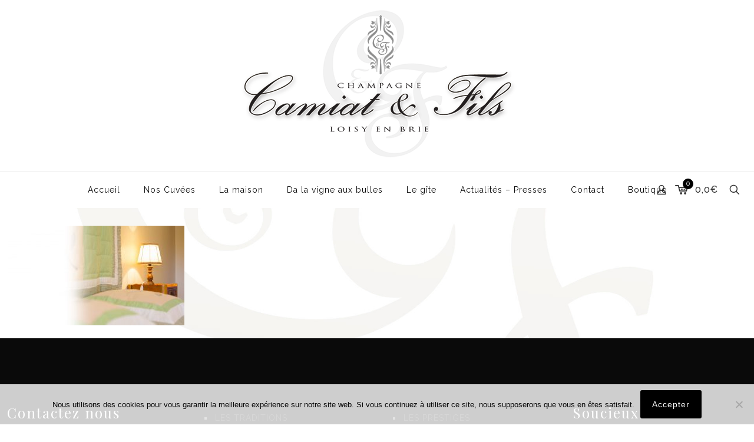

--- FILE ---
content_type: text/javascript
request_url: https://champagne-camiat.fr/wp-content/themes/betheme/js/woocommerce.js?ver=27.4.5
body_size: 9956
content:
(function($) {
$(document).ready(function() {

   if( $('body').hasClass('shop-sidecart-active') ) {
    woocart.refresh(); // prevent caching sidecart
  }

  mfnFakeSale.init();

  // gallery grid
  if(!$('body').hasClass('mfn-ui') && $('.mfn-product-gallery-grid').length){
    // zoom
    if( !$('body').hasClass('product-zoom-disabled') ){
      $(' .mfn-product-gg-img a').zoom();
    }
    // lightbox
    initPhotoSwipeFromDOM('.mfn-product-gallery-grid');
  }

  $( document ).on( 'click', '.mfn-quick-view', function(e) {
    e.preventDefault();
    var id = $(this).attr('data-id');
    $(this).addClass('loading');
    quickview.display(id);
  });

  if( $('body').hasClass('mfn-ajax-add-to-cart') ){
    $( document ).on( 'click', '.single_add_to_cart_button:not(.disabled)', function(e) {

      e.preventDefault();

      var cc = $('#header_cart .header-cart-count').length ? $('#header_cart .header-cart-count').first().text() : 0;

      var $thisbutton = $(this);
      var $form = $thisbutton.closest('form.cart'),
      c_form = $thisbutton.closest('form.cart').get(0);

      var $qty = $form.find('input.qty');
      var qty_max = $qty.attr('max');

      if( typeof qty_max !== typeof undefined && qty_max != '' && parseInt($qty.val()) > parseInt(qty_max) ){
        $qty.css({'background-color': '#77a464', 'transition': '0.8s'});
        $qty.val(qty_max);

        setTimeout(function() {
            $qty.removeAttr('style');
        }, 1000);

        return;
      }

      var ajaxAct = {
        url: wc_add_to_cart_params.ajax_url,
        type: 'POST',
        beforeSend: function (response) {
            $(document.body).trigger('adding_to_cart');
            $thisbutton.removeClass('added').addClass('loading');
        },
        success: function (response) {

            if( typeof response.error !== 'undefined' ){
                location.reload();
                return;
            }

            $thisbutton.addClass('added').removeClass('loading');
            $(document.body).trigger('added_to_cart');
            $(document.body).trigger('wc_fragment_refresh');

            $('.mfn-cart-holder').attr('aria-expanded', 'true');
        }
      };

      // check if grouped product has any quantity selected
      if( $form.hasClass('grouped_form') ){

        var $inputs = $('input.qty', $form);
        var hasQuantity = false;

        $inputs.each(function(){
          if( parseInt($(this).val()) > 0 ){
            hasQuantity = true;
          }
        });

        if( ! hasQuantity ){
          alert( mfnwoovars.groupedQuantityErrori18n);
          return false;
        }

      }

      var formData = new FormData(c_form);
      formData.append('action', 'woocommerce_add_to_cart');
      formData.append('current_cart', cc);

      if( $('.mnm_cart.mnm_data .mnm_add_to_cart_button').length ){
        formData.delete('add-to-cart');
      }

      if ( !formData.has('product_id') && 'undefined' !== $thisbutton.val() ) {
        formData.append( 'product_id', parseInt( $thisbutton.val() ) );
      }

      if ( formData.has('variation_id') ) {
        formData.delete('product_id');
      }

      ajaxAct['data'] = formData;
      ajaxAct['contentType'] = false;
      ajaxAct['processData'] = false;

      $(document.body).trigger('adding_to_cart', [$thisbutton, formData]);
      $.ajax( ajaxAct );

      return false;

    });
  }

  // woo product category arrows
  if( $('.wc-block-product-categories-list') ){
    $('.wc-block-product-categories-list li.wc-block-product-categories-list-item').each(function() {
      if($(this).children('ul').length){
        $(this).append('<span class="cat-expander"></span>');
      }
    });

    $('.wc-block-product-categories-list li > span.cat-expander').on('click', function(e) {
      if($(this).siblings('ul').is(':visible')){
        $(this).siblings('ul').slideUp(300);
        $(this).parent('li').removeClass('li-expanded');
      }else{
        $(this).siblings('ul').slideDown(300);
         $(this).parent('li').addClass('li-expanded');
      }
    });
  }

  // Append spans to additional info table
  if($('.woocommerce-product-attributes').length){
    spanToAdditionalInfo();
  }

  // product variations
  if( $('.mfn-variations-wrapper').length && $('body').hasClass('mfn-variable-swatches') ){
    productvariations.run();
  }

  $('.toggle-mfn-cart').on('click', function(e) {
    if( $('body').hasClass('shop-sidecart-active') && $('.mfn-cart-holder').length ){
        e.preventDefault();

        if( $('body').hasClass('mfn-bebuilder-header') ) return;

        if ( $('html').hasClass('mfn-cart-opened')) {
          $('.mfn-cart-holder').attr('aria-expanded', 'false')
        } else {
          $('.mfn-cart-holder').attr('aria-expanded', 'true');
        }

        woocart.click();
    }
  });

  $('.toggle-mfn-cart').on('keypress', function(e) {
    e.preventDefault();
    if ( e.originalEvent.key !== 'Enter' ) return;

    if ( $('html').hasClass('mfn-cart-opened')) {
      $('.mfn-cart-holder').attr('aria-expanded', 'false');

      const domPrefix = $('body').hasClass('side-slide-is-open') ? '.extras-wrapper ' : '.top_bar_right ';
      $(`${domPrefix} #header_cart`).trigger('focus');
    } else {
      $('.mfn-cart-holder').find('a').first().trigger('focus');
      $('.mfn-cart-holder').attr('aria-expanded', 'true');
    }

    woocart.click();
  });

  $('.mfn-cart-overlay').on('click', function() {
    woocart.click();
  });

  if($('body').hasClass('shop-sidecart-active')){
      woocart.start();
  }

  $('.toggle-login-modal').on('click', function(e) {
    e.preventDefault();
    if( $('body').hasClass('mfn-ui') ) return;
    modallogin.click($(this));
  });

  $(document).on('mouseup', function(e) {

    // login form
    if( $('body').hasClass('mfn-show-login-modal') ) {
      if( ! $('.mfn-header-login').is(e.target) && $('.mfn-header-login').has(e.target).length === 0 && ! $('.toggle-login-modal').is(e.target) && $('.toggle-login-modal').has(e.target).length === 0 ){
        modallogin.click();
      }
    }

  });

  function alignListHeights(){
    var i = 0;
    $('.woocommerce .column_shop_products ul.products.list li.product').each(function() {
        $(this).css({ 'min-height': '1px'});

        var height= $(this).outerHeight();
        var imgHeight = $(this).find('.product-loop-thumb').outerHeight();

        if(imgHeight > height){
            $(this).css({'min-height': imgHeight});
        }
    });
  }

  if( $('.woocommerce .column_shop_products ul.products.list').length ){
    alignListHeights();
    $(window).on('debouncedresize', alignListHeights);
  }


  $('.mfn-header-modal-login .woocommerce-form-login .form-row').on('click', function() {
    if( !$(this).hasClass('active') ){
      $(this).addClass('active');
    }
  });
   // fix for safari
  $('.mfn-header-modal-login .woocommerce-form-login .form-row input.input-text').on('focus keyup', function() {
    if( !$(this).closest('.form-row').hasClass('active') ){
      $(this).closest('.form-row').addClass('active');
    }
  });

  $('.mfn-header-modal-login .woocommerce-form-login .form-row input').on('blur change', function() {
    modallogin.check();
  });

  modallogin.check();

  $('.mfn-cart-holder .mfn-ch-content').on('click', '.mfn-chp-remove', function(e) {
    e.preventDefault();
    if(!$('.mfn-cart-holder').hasClass('loading')){
      $('.mfn-cart-holder').addClass('loading');
      var pid = $(this).closest('.mfn-ch-product').attr('data-row-key');
      woocart.delete(pid);
    }
  });

  $('.mfn-woo-products').on('change', '.mfn-variations-wrapper-loop .mfn-vr-select', function() {
    var link = $(this).find(':selected').attr('data-link');
    if(link != '') {
      window.location.href = link;
    }
  });

  $('.mfn-cart-holder .mfn-ch-content').on('change', '.qty', function() {
    var $el = $(this);
    if(!$('.mfn-cart-holder').hasClass('loading')){
        $('.mfn-cart-holder').addClass('loading');
        var pid = $el.closest('.mfn-ch-product').attr('data-row-key');
        var qty = $el.val();
        woocart.updatequantity(pid, qty);
    }
  });


  if( $('body').hasClass('woocommerce-checkout') ){

    if( $('.woocommerce-form-login').length ){
        $('.woocommerce-form-login').addClass('checkout-form-toggle');
    }
    if( $('.woocommerce-form-coupon').length ){
        $('.woocommerce-form-coupon').addClass('checkout-form-toggle');
    }

    /*$(document).ajaxComplete(function() {
      // checkoutpayment.start();
    });*/

    setTimeout(function(){
      checkoutpayment.start();
    },1500);
  }

  /*$( document.body ).on( 'adding_to_cart', function( e ) {
    if(!$('.header-cart-count').length || !$('.header-cart-total').length){
        $('.header-cart').append('<span class="header-cart-count"></span>');
         $('#header_cart').append('<p class="header-cart-total"></p>');
    }
  });*/

  //$( document.body ).on( 'wc_fragment_refresh added_to_cart', function( e ) {
$( document.body ).on( 'added_to_cart', function( e ) {
    if($('body').hasClass('shop-sidecart-active')) {
      woocart.refresh();
      if(!$('html').hasClass('mfn-cart-opened')) {
        //woocart.click();
        woocart.force_open = true;
      }
    }
  } );

  $( document.body ).on( 'updated_cart_totals removed_from_cart', function(){
    if($('body').hasClass('shop-sidecart-active')){
        woocart.refresh();
    }
    });

  // wishlist
  wishlist.set();
  $(document).on('click', '.mfn-wish-button', function(e) { e.preventDefault(); var id = $(this).attr('data-id'); wishlist.click(id); });

  // attr ajjax filter
  if( $('form.mfn_attr_filters').length ){

    $(document).on('click', '.mfn-woo-list-active-filters li span', function() {
        var id = $(this).attr('data-id');
        $(this).closest('li').addClass('laoding');
        if($('.widget.mfn_woo_attributes .mfn_attr_filters input.'+id).length){
            if($('.mfn_woo_attributes .mfn_attr_filters input.'+id).is(':checked')) {
                $('.mfn_woo_attributes .mfn_attr_filters input.'+id).prop('checked', false);
                if( $('.mfn_woo_attributes .mfn_attr_filters input.'+id).closest('li').hasClass('active') ){
                    $('.mfn_woo_attributes .mfn_attr_filters input.'+id).closest('li').removeClass('active');
                }
            }
            grabFiltersForms();
        }
    });

    $(document).on('click', 'form.mfn_attr_filters ul li', function() {

    var $li = $(this);
    var $ul = $(this).closest('ul');
    var $form = $(this).closest('form');
    var input_class = $li.find('input').attr('class');

    // on click active filters
    if($form.hasClass('mfn-before-products-list-form')){

        $li.find('input').is(':checked') ? $li.find('input').prop('checked', false) : $li.find('input').prop('checked', true);
        $li.toggleClass('active');

    }else if($form.hasClass('mfn_attr_filters')){
        $li.find('input').is(':checked') ? $('form.mfn_attr_filters ul li input.'+input_class).prop('checked', false) : $('form.mfn_attr_filters ul li input.'+input_class).prop('checked', true);
        $('form.mfn_attr_filters ul li input.'+input_class).closest('li').toggleClass('active');
    }

    if( !$li.closest('form').hasClass('button-enabled') ){
        $li.addClass('loading');
        grabFiltersForms();
    }

    });
  }

  if( $('form.mfn_attr_filters.button-enabled').length ){
    $('form.mfn_attr_filters.button-enabled').submit(function(e) {
        e.preventDefault();
        grabFiltersForms();
    });
  }

  $.fn.extend({
    /** formData:
     * Most form submissions will require special formatting different from
     * a normal get request (a=val1,val2&b=val3 vs. a=val1&a=val2&b=val3).
     * Sample use: $.getJSON(url,$("myFormElement").formData(),callback);.
     * @return {String} Serialized form data appropriate for GET requests.
     * @author Joe Johnson
     */
    formData: function(){
      var data = {};
      $.each(this.serializeArray(),function(i,o){
        if (data[o.name]) data[o.name] += ','+o.value;
        else data[o.name] = o.value;
      });
      return $.param(data);
    }
  });

  function removeQueryParameters(url, parametersToRemove) {
    url = window.location.origin + url;
    const urlObject = new URL(url);
    parametersToRemove.forEach(param => {
      urlObject.searchParams.delete(param);
    });
    return urlObject.toString();
  }

  function grabFiltersForms(){
    let formsArr = [];
    var path = getUrlWithoutPagination();

    $('form.mfn_attr_filters').each(function() {
      formsArr.push( $(this).formData() );
    });

    if( $('form.woocommerce-ordering').length ){
      if( $('form.woocommerce-ordering input[name="post_type"]').length ) formsArr.push('post_type='+$('form.woocommerce-ordering input[name="post_type"]').val());
      if( $('form.woocommerce-ordering input[name="s"]').length ) formsArr.push('s='+$('form.woocommerce-ordering input[name="s"]').val());
      if( $('form.woocommerce-ordering input[name="paged"]').length ) formsArr.push('paged='+$('form.woocommerce-ordering input[name="paged"]').val());
      if( $('form.woocommerce-ordering select[name="orderby"]').length ) formsArr.push('orderby='+$('form.woocommerce-ordering select[name="orderby"]').val());
    }

    formUnique = formsArr.filter( function(a){if (!this[a]) {this[a] = 1; return a;}}, {} );

    let formData = formUnique.join('&');
    let url = path+'?'+formData;
    load_products_ajax(url);
  }

  function load_products_ajax(url) {

    var $products = $('.entry-content .mfn-woo-products');
    $('.mfn_attr_filters button').addClass('loading disabled');

    if($('body').hasClass('archive')){

        $.get(url, function(responseText) {

            $('.pager_wrapper').remove();
            $('.woocommerce-info').remove();

            if( $('.default-woo-list').length ){
                $('.default-woo-list').replaceWith( $( $.parseHTML( responseText )).find('.default-woo-list').clone() );
            }else if( $('.column_shop_products').length ){
                $('.column_shop_products').replaceWith( $( $.parseHTML( responseText )).find('.column_shop_products').clone() );
            }

            $('.woocommerce-ordering select').on('change', function() {
                $(this).closest('form').submit();
            });

            // remove unwanted attibutes
            url = removeQueryParameters(url, ['layout', 'per_page']);
            // replace %2C with coma
            url = url.replace(/%2C/g,",");
            // set browser url
            history.replaceState(null, '', url);

            if ($('.mcb-sidebar').length) {
              var maxH = $('#Content .sections_group').outerHeight();
              $('.mcb-sidebar').each(function() {
                $(this).css('min-height', 0);
                if ($(this).height() > maxH) {
                  maxH = $(this).height();
                }
              });
              $('.mcb-sidebar').css('min-height', maxH + 'px');
            }

            if( $('.woocommerce .column_shop_products ul.products.list').length ){
                alignListHeights();
                $(window).on('debouncedresize', alignListHeights);
            }

            if( $('.products li img').length ){
                $('.products li img').each(function() {
                    if( typeof $(this).attr('data-src') !== 'undefined' ){
                        $(this).attr('src', $(this).attr('data-src'));
                    }
                })
            }

            $('.mfn_attr_filters ul li').removeClass('loading');
            $('.mfn_attr_filters button').removeClass('loading disabled');
        });
    }else{
        window.location.href = url;
    }

  }

  function getUrlWithoutPagination(){
    var current_url = window.location.pathname;
    var url = '';

    // get url witout pagination
    if(current_url.includes("/page/")){
        url = current_url.split("/page/")[0];
    }else{
        url = current_url;
    }

    // if not listing page redirect
    if( !$('body').hasClass('archive') ){
        url = $('form.mfn_attr_filters').attr('action');
    }

    return url;
  }

  setTimeout(function() {
    productgallery.start();
  }, 300);

});

  // Append spans to additional info table

  function spanToAdditionalInfo(){
    $('.woocommerce-product-attributes td, .woocommerce-product-attributes th').each(function() {
      $(this).html('<span>'+$(this).html()+'</span>');
    });
  }

  var productvariations = {
    run: function() {

      $('.mfn-variations-wrapper .mfn-vr-options li a').on('click', function(e) {
        e.preventDefault();
        $(this).parent().siblings().removeClass('active');
        $(this).parent().addClass('active');
        var id = $(this).attr('data-id');
        var atr = $(this).parent().parent().attr('data-atr');
        $('.variations select#'+atr).val(id);
        $('.variations select#'+atr).trigger('change');
        if( $('form.variations_form').attr('data-product_variations') != 'false' ) {
            setTimeout(function() { productvariations.triggerChange(); }, 100);
        }
      });

      $('.mfn-variations-wrapper .mfn-vr-select').on('change', function() {
        var id = $(this).val();
        var atr = $(this).attr('data-atr');
        $('.variations select#'+atr).val(id);
        $('.variations select#'+atr).trigger('change');
        if( $('form.variations_form').attr('data-product_variations') != 'false' ) {
            setTimeout(function() { productvariations.triggerChange(); }, 100);
        }
      });

      $('.woocommerce div.product form.cart .variations select').each(function() {
        var val = $(this).val();
        var atr = $(this).attr('id');
        if( val.length ){
          if($('.mfn-variations-wrapper .mfn-vr-options[data-atr="'+atr+'"] li a[data-id="'+val+'"]').length){
            $('.mfn-variations-wrapper .mfn-vr-options[data-atr="'+atr+'"] li a[data-id="'+val+'"]').trigger('click');
          }else if($('.mfn-variations-wrapper .mfn-vr-select[data-atr="'+atr+'"]').length){
            $('.mfn-variations-wrapper .mfn-vr-select[data-atr="'+atr+'"]').val(val);
          }
        }
      });

      if( window.location.search ){
        if( $('.mfn-variations-wrapper ul.mfn-vr-options').length ){
          const urlParams = new URLSearchParams(window.location.search);
          $('.mfn-variations-wrapper ul.mfn-vr-options').each(function() {
            let attr = $(this).attr('data-atr');
            if( urlParams.get(attr) && typeof attr !== 'undefined' ){
              if( $(this).find('li a[data-id="'+urlParams.get(attr)+'"]').length ) $(this).find('li a[data-id="'+urlParams.get(attr)+'"]').trigger('click');
            }
          });
        }
      }

      setTimeout(function() { productvariations.triggerChange(); }, 200);

      //$('.variations').hide();

    },

    triggerChange: function() {

        if( $('.mfn-vr-options li').length )
            $('.mfn-vr-options li a').css('opacity', '0.3');

        if( $('.mfn-vr-select option').length )
            $('.mfn-vr-select option').attr('disabled', 'true');


        $('.woocommerce form.variations_form.cart table.variations select option').each(function() {
            var val = $(this).attr('value');
            var attr_name = $(this).closest('select').attr('name');

            if($('.woocommerce .mfn-variations-wrapper .mfn-vr ul.'+attr_name).length)
                $('.woocommerce .mfn-variations-wrapper .mfn-vr ul.'+attr_name+' a[data-id="'+val+'"]').css('opacity', '1');

            if($('.woocommerce .mfn-variations-wrapper .mfn-vr select.'+attr_name).length)
                $('.woocommerce .mfn-variations-wrapper .mfn-vr select.'+attr_name+' option[value="'+val+'"]').removeAttr('disabled');
        });

    }
  };

  var wishlist = {

    cookiename: 'mfn_wishlist',

    click: function(id) {
      wishlist.readcookie() ? arr = wishlist.readcookie().split(',') : arr = [];
      if( arr.includes( id ) ){
        arr = arr.filter( el => el != id);
        $('.mfn-wish-button[data-id="'+id+'"]').removeClass('loved');
        $('.mfn-wish-button[data-id="'+id+'"]').closest('.wishlist-row').slideUp(300);
        setTimeout(function() {
          $('.mfn-wish-button[data-id="'+id+'"]').closest('.wishlist-row').remove();
        }, 400);
        if($('.wishlist .wishlist-row').length == 1){
          $('.wishlist .wishlist-info').show();
        }
      }else{
        arr.push( id );
        $('.mfn-wish-button[data-id="'+id+'"]').addClass('loved');
      }
      wishlist.createcookie(arr);
      wishlist.updatecounter(arr.length);
    },

    set: function(){
      wishlist.readcookie() ? arr = wishlist.readcookie().split(',') : arr = [];
      if(arr.length){
        $.each(arr, function(i, v) {
          $('.mfn-wish-button[data-id="'+v+'"]').addClass('loved');
        });
      }
        wishlist.updatecounter(arr.length);
    },

    readcookie: function(){
      var nameEQ=wishlist.cookiename+"=";
      var ca=document.cookie.split(';');
      for(var i=0;i<ca.length;i++){
        var c=ca[i];
        while(c.charAt(0)==' ')c=c.substring(1,c.length);
        if(c.indexOf(nameEQ)==0) return c.substring(nameEQ.length,c.length)
      }

      return null
    },

    createcookie: function(save){
      var date=new Date();
      date.setTime(date.getTime()+(365*24*60*60*1000));
      var expires="; expires="+date.toGMTString();
      document.cookie=wishlist.cookiename+"="+save+expires+"; path="+mfnwoovars.rooturl+'/'
    },

    updatecounter: function(count) {
        $('.header-wishlist-count').text(count).attr('class', 'header-wishlist-count mfn-header-icon-'+count);
    }

  };

  modallogin = {
    check: function() {
        $('.mfn-header-modal-login form.woocommerce-form-login').attr('action', mfnwoovars.myaccountpage);
      $('.mfn-header-modal-login .woocommerce-form-login .form-row input').each(function() {
        if( !$(this).val() ){
          $(this).closest('.form-row').removeClass('active');
        }else{
          $(this).closest('.form-row').addClass('active');
        }
      });
    },

    // modallogin.click()

    click: function($el) {

      var rtl = $('body').hasClass('rtl');

      if( $('.mfn-header-login').hasClass('disabled') ){
        return true;
      }

      if( $('body').hasClass('mfn-show-login-modal') ){

        $('.mfn-header-login').removeAttr('style').addClass('disabled');
        setTimeout(function(){
          $('.mfn-header-login').addClass('is-side').removeClass('disabled');
        },300);

        $('body').removeClass('mfn-show-login-modal no-overlay');

      } else {

        // check if we want modal to be boxed or slide from edge

        if( $el.hasClass('is-boxed') ){

          var bodyT = $('body').offset().top || 0,
            top = $el.offset().top || 0,
            left = $el.offset().left || 0,
            windowW = window.innerWidth
            modalW = 340;

          top -= bodyT;

          $('.mfn-header-login').removeClass('is-side');

          $('.mfn-header-login').css('top', top + 'px');

          if( rtl ){

            if( left - modalW < 0 ){
              $('.mfn-header-login').css('left', left + 'px');
            } else {
              $('.mfn-header-login').css('left', left - modalW + 37 + 'px');
            }

          } else {

            if( left + modalW > windowW ){
              $('.mfn-header-login').css('left', left - modalW + 37 + 'px');
            } else {
              $('.mfn-header-login').css('left', left + 'px');
            }

          }

          $('body').addClass('no-overlay');

        }

        $('body').addClass('mfn-show-login-modal');

      }

    }

  };

  checkoutpayment = {

    start: function( $once = false ) {
        $('.wc_payment_methods .wc_payment_method').each(function() {
            if( !$(this).find('.mfn-payment-check').length ){
                $(this).append('<span class="mfn-payment-check"><i class="icon-check" aria-label="payment check icon"></i></span>');
            }
            if( $(this).find('.input-radio').is(':checked') ){
              checkoutpayment.set( $(this), $once );
            }
        });
        checkoutpayment.watch();
    },

    watch: function() {
        $(document).on('click', '.wc_payment_methods .wc_payment_method', function() {
            checkoutpayment.set( $(this) );
        });
    },

    set: function( $li, $once = false ) {
        $input = $li.find('.input-radio');
        if(!$input.is(':checked')){

            $('.wc_payment_methods .wc_payment_method .payment_box').slideUp(300);
            $('.wc_payment_methods .wc_payment_method').removeClass('active-payment');

            $input.trigger('click');
            $li.addClass('active-payment');
            $li.find('.payment_box').slideDown(300);

        }else{
            $li.addClass('active-payment');
        }

        // FIX | WooCommerce 7.6 no longer using ajax

        if( ! $once ){
          setTimeout(function(){
            checkoutpayment.start( true );
          },1500);
        }

    }

  };

  quickview = {
    headerOffset: false,
    display: function(id) {
        $.ajax({
            url: mfnwoovars.ajaxurl,
            data: {
                'mfn-woo-nonce': mfnwoovars.wpnonce,
                action: 'mfnproductquickview',
                id: id
            },
            type: 'POST',
            success: function(response){


                $('body').append(response);
                $('.mfn-quick-view').removeClass('loading');
                quickview.close();
                if( $('.mfn-variations-wrapper').length && $('body').hasClass('mfn-variable-swatches') ){
                    productvariations.run();
                }

                $('html').addClass('mfn-quick-view-opened');

                $('.mfn-popup-quickview .mfn-quickview-slider').slick({
                    slidesToShow: 1,
                    slidesToScroll: 1,
                    autoplay: true,
                    autoplaySpeed: 3000,
                    dots: false,
                    arrows: true,
                    prevArrow: '<a class="slick-prev mfn-popup-arrow slick-arrow" href="#"><i class="icon-left-open-big" aria-label="previous slide"></i></a>',
                    nextArrow: '<a class="slick-next mfn-popup-arrow slick-arrow" href="#"><i class="icon-right-open-big" aria-label="next slide"></i></a>',
                    focusOnChange: true,
                });

                if( $('.mfn-popup-quickview form.cart.variations_form').length ){
                    $('.mfn-popup-quickview .variations_form').wc_variation_form();
                }

                $('.mfn-popup-quickview .mfn-quickview-slider').imagesLoaded( function() {
                    quickview.setHeight();
                });

                wishlist.set();

                $(window).on('debouncedresize', quickview.setHeight);

                return;
            }
        });
    },
    setHeight: function() {
        var popupH = $('.mfn-popup-quickview .mfn-popup-content').outerHeight();
        var imgH = $('.mfn-popup-quickview .mfn-popup-content-photos .mfn-qs-one-first img').height();

        if(imgH > popupH){
            $('.mfn-popup-quickview .mfn-popup-content-text').css({ 'height': popupH });
        }else{
            $('.mfn-popup-quickview .mfn-popup-content-text').css({ 'height': imgH });
        }

        if( $('body').hasClass('mfn-header-scrolled') && $('.mfn-header-tmpl.mfn-hasSticky').length ){
            $('html').addClass('mfn-disable-css-animations');
            $('body').removeClass('mfn-header-scrolled');
            quickview.headerOffset = $('.mfn-header-tmpl.mfn-hasSticky').outerHeight();
            $('body').addClass('mfn-header-scrolled');
            $('#Wrapper').css({'padding-top': quickview.headerOffset+"px"});
        }

    },
    close: function() {
        $('.mfn-close-popup').on('click', function() {
            $('.mfn-popup').remove();
            $('html').removeClass('mfn-quick-view-opened');
            $('html').removeClass('mfn-disable-css-animations');
        });

        $('.mfn-popup').on('click', function(e) {
            if(!$('.mfn-popup-content').is(e.target) && $('.mfn-popup-content').has(e.target).length === 0) {
                $('.mfn-popup').remove();
                $('html').removeClass('mfn-quick-view-opened');
                $('html').removeClass('mfn-disable-css-animations');
            }
        });
    }
  },

  woocart = {

    force_open: false,

    coupons: {

      init: function() {
        woocart.coupons.toggle();
        woocart.coupons.apply();
        woocart.coupons.remove();
      },

      back: function(e) {
        if ( !$('.mfn-chft-apply-coupon-wrapper').is(e.target) && !$(e.target).closest('.mfn-chft-apply-coupon-wrapper').length ) {
          $('.mfn-chft-apply-coupon-wrapper').removeClass('mfn-chft-apply-coupon-active');
          $(document).unbind('click', woocart.coupons.back);
        }
      },

      toggle: function() {
        $(document).on('click', '.mfn-chft-apply-coupon-switcher', function(e) {
          e.preventDefault();
          $(this).closest('.mfn-chft-apply-coupon-wrapper').addClass('mfn-chft-apply-coupon-active');
          $('.mfn-sidecart-apply-coupon-wrapper .mfn-sidecart-apply-coupon-input').focus();
          $(document).bind('click', woocart.coupons.back);
        });
      },

      remove: function() {

        $(document).on('click', '.mfn-chft-apply-coupon-wrapper .mfn-chft-coupons-list .mfn-sidecart-remove-coupon', function(e) {
          e.preventDefault();
          if( $(this).hasClass('loading') ) return;

          $(this).addClass('loading');

          let val = $(this).attr('data-code');

          $.ajax({
            url: mfnwoovars.ajaxurl,
            data: {
                'mfn-woo-nonce': mfnwoovars.wpnonce,
                action: 'mfndeletecoupon',
                code: val
            },
            type: 'POST',
            cache: false,
            success: function(response){

              woocart.refresh();
    

            }
          });

        });

      },

      ajax: function() {

        let button = $('.mfn-sidecart-apply-coupon-wrapper .mfn-sidecart-apply-coupon');
        if( button.hasClass('loading') ) return;

        $('.mfn-chft-apply-coupon-wrapper .mfn-sidecart-notice').remove();
        $('.mfn-sidecart-apply-coupon-wrapper .mfn-sidecart-apply-coupon-input').removeClass('mfn-error');

        if( !$('.mfn-sidecart-apply-coupon-wrapper .mfn-sidecart-apply-coupon-input').val().length ){
          $('.mfn-sidecart-apply-coupon-wrapper .mfn-sidecart-apply-coupon-input').addClass('mfn-error');
          return;
        }

        let val = $('.mfn-sidecart-apply-coupon-wrapper .mfn-sidecart-apply-coupon-input').val();

        button.addClass('loading');

        $.ajax({
          url: mfnwoovars.ajaxurl,
          data: {
              'mfn-woo-nonce': mfnwoovars.wpnonce,
              action: 'mfnapplycoupon',
              code: val
          },
          type: 'POST',
          cache: false,
          success: function(response){

            if( response ){

              let noticeHtml = '';

              if( typeof response.notice.error === 'undefined' ) {

                $('.mfn-cart-holder .mfn-ch-content').html(response.content);
                $('.mfn-cart-holder .mfn-ch-footer .mfn-ch-footer-totals').html(response.footer);

              }else{
                $('.mfn-sidecart-apply-coupon-wrapper .mfn-sidecart-apply-coupon-input').addClass('mfn-error');
              }

              for (const [key, value] of Object.entries(response.notice)) {
                
                noticeHtml += '<div class="mfn-sidecart-notice mfn-sidecart-notice-'+key+'">';
                
                if( value ){
                  noticeHtml += value.map((x) => `<p>${x.notice}</p>`).join('');
                }

                noticeHtml += '</div>';

                //$('.mfn-chft-apply-coupon').append();
              }

              $('.mfn-chft-apply-coupon-wrapper').prepend(noticeHtml);
              woocart.coupons.removeNotices();
            }
            
            button.removeClass('loading');

          }
        });

      },

      apply: function() {

        $(document).on('click', '.mfn-sidecart-apply-coupon-wrapper .mfn-sidecart-apply-coupon', function(e) {
          e.preventDefault();
          woocart.coupons.ajax();
        });

        $(document).on('keypress', '.mfn-sidecart-apply-coupon-wrapper .mfn-sidecart-apply-coupon-input', function(e) {
            if (e.which == 13) woocart.coupons.ajax();
        });

      },

      removeNotices: function() {
        setTimeout(function() {
          $('.mfn-chft-apply-coupon-wrapper .mfn-sidecart-notice').remove();
        }, 3000);
      }
    },

    start: function() {
        /*if( $('a#header_cart .header-cart-count').length ){
            if( $('#Top_bar a#header_cart .header-cart-count').text() == '0' ){
                $('.mfn-ch-footer-buttons').hide();
            }
        }*/

      return false;
    },

    click: function() {
        if($('body').hasClass('shop-sidecart-active') && $('.mfn-cart-holder').length ){
            $('html').toggleClass('mfn-cart-opened');
            woocart.force_open = false;
        }
    },

    refresh: function(){
      $.ajax({
        url: mfnwoovars.ajaxurl,
        data: {
            'mfn-woo-nonce': mfnwoovars.wpnonce,
            action: 'mfnrefreshcart'
        },
        type: 'POST',
        cache: false,
        success: function(response){
          $('.mfn-cart-holder .mfn-ch-content').html(response.content);
          $('.mfn-cart-holder .mfn-ch-footer .mfn-ch-footer-totals').html(response.footer);
          $('.mfn-cart-holder').removeClass('loading');

          // side cart buttons
          if( response.total == 0 ){
            $('.mfn-ch-footer-buttons').hide();
          }else{
            $('.mfn-ch-footer-buttons').show();
          }

          if( woocart.force_open ) woocart.click();

          return;
        }
      });
    },

    delete: function(id){
      $.ajax({
        url: mfnwoovars.ajaxurl,
        data: {
            'mfn-woo-nonce': mfnwoovars.wpnonce,
            action: 'mfnremovewooproduct',
            pid: id
        },
        type: 'POST',
        cache: false,
        success: function(response){
          $(document.body).trigger('wc_fragment_refresh');
          woocart.refresh();
          if($('body').hasClass('woocommerce-cart')){
            $('.woocommerce .shop_table .product-remove a.remove[data-product_id="'+id+'"]').trigger('click');
          }
        }
      });
    },

    updatequantity: function(id, qty) {
      $.ajax({
        url: mfnwoovars.ajaxurl,
        data: {
            'mfn-woo-nonce': mfnwoovars.wpnonce,
            action: 'mfnchangeqtyproduct',
            pid: id,
            qty: qty
        },
        type: 'POST',
        cache: false,
        success: function(response){
          $(document.body).trigger('wc_fragment_refresh');
          woocart.refresh();
          if($('body').hasClass('woocommerce-cart')){
            $('.woocommerce .shop_table .product-remove a.remove[data-product_id="'+id+'"]').parent().siblings('.product-quantity').find('input.qty').val(qty).trigger('change');
            $('.woocommerce-cart-form .button[name="update_cart"]').trigger('click');
          }

        }
      });
    }

  };

  woocart.coupons.init();

  var mfnFakeSale = {

    active: true,

    time: function() {
      let arr = [20000, 25000, 30000, 35000, 40000, 50000];
      return arr[Math.floor(Math.random()*arr.length)];
    },

    init: function() {

      if( $('body').hasClass('mfn-ui') ) return;

      if( mfnFakeSale.checkCookie("mfnFakeSale") ) mfnFakeSale.active = false;

      if( typeof mfn_fake_sale === 'undefined' || !mfnFakeSale.active ) return;

      let delay = typeof mfn_fake_sale.delay !== 'undefined' ? mfn_fake_sale.delay : 5;

      delay = parseFloat(delay)*1000;

      setTimeout(mfnFakeSale.show, delay);

      $(document).on('click', '.mfn-fake-sale-noti .mfn-fake-sale-noti-close', function(e) {
        e.preventDefault();
        mfnFakeSale.active = false;
        mfnFakeSale.hide();
        mfnFakeSale.addCookie(1, "mfnFakeSale");
      });

    },

    show: function() {
      var item = mfn_fake_sale.items[Math.floor(Math.random() * mfn_fake_sale.items.length)];

      var html = `<div class="mfn-fake-sale-noti mfn-fake-sale-noti-${mfn_fake_sale.position}">${item} ${mfn_fake_sale.closeable == '1' ? '<a href="/" class="mfn-fake-sale-noti-close"><span class="icon">&#10005;</span></a>' : ''}</div>`;

      $('body').append(html);

      setTimeout(mfnFakeSale.hide, 15000);
    },

    hide: function() {
      if( $('.mfn-fake-sale-noti').length ) {
        $('.mfn-fake-sale-noti').addClass('mfn-fake-sale-noti-out');
        setTimeout(function() {$('.mfn-fake-sale-noti').remove(); }, 500);
        if( mfnFakeSale.active ) mfnFakeSale.reset();
      }
    },

    reset: function() {
      setTimeout(mfnFakeSale.show, mfnFakeSale.time());
    },

    addCookie(days, cookie_name){
      let date=new Date();
      date.setTime(date.getTime()+(parseInt(days)*24*60*60*1000));
      let expires="; expires="+date.toGMTString();
      document.cookie=cookie_name+"=true"+expires+"; path=/";
    },

    checkCookie(cookie_name){
      var nameEQ = cookie_name+"=";
      var ca = document.cookie.split(';');
      for(var i=0;i<ca.length;i++){
        var c = ca[i];
        while(c.charAt(0)==' ') c = c.substring(1,c.length);
        if( c.indexOf(nameEQ) == 0 ) return c.substring(nameEQ.length,c.length)
      }
      return null
    }

  };


  var productgallery = {
    start: function() {

      if($('.flex-viewport').length){
        $loup = $('.woocommerce-product-gallery__trigger').clone(true).empty().appendTo('.flex-viewport');
        $('.woocommerce-product-gallery > .woocommerce-product-gallery__trigger').remove();

        if($('.woocommerce-product-gallery .mfn-wish-button').length){
          $('.woocommerce-product-gallery .mfn-wish-button').clone(true).appendTo('.flex-viewport');
          $('.woocommerce-product-gallery > .mfn-wish-button').remove();
          $(document).trigger('resize');
        }
      }else if( $('.woocommerce-product-gallery__trigger').length ){
        $('.woocommerce-product-gallery__trigger').empty();
      }

      if( $('.mfn-product-gallery').length ){
        if($('.flex-control-thumbs').length){
          $('.flex-control-thumbs').wrap('<div class="mfn-flex-control-thumbs-wrapper"></div>');
        }
        $('.woocommerce-product-gallery').imagesLoaded( function() {
          if( $('.mfn-thumbnails-left').length || $('.mfn-thumbnails-right').length ){
            productgallery.verticalThumbs();
          }else if( $('.mfn-thumbnails-bottom').length ){
            productgallery.horizontalThumbs();
          }
        });
      }

    },
    horizontalThumbs: function() {
        var $container = $('.mfn-product-gallery');
        var containerW = $container.outerWidth();
        var $scroller = $container.find('.flex-control-thumbs');
        var scrollerW = 0;

        $scroller.find('li').each(function() {
          $(this).addClass('swiper-slide');
          scrollerW += $(this).outerWidth();
        });

        if( !$container.length || !$scroller.length ){
          return;
        }

        if( scrollerW > containerW ){
          //return;
          $scroller.css({ 'justify-content': 'flex-start', 'width': '100%' });
          $('.mfn-flex-control-thumbs-wrapper').addClass('mfn-scroller-active');
        }

        $scroller.addClass('swiper-wrapper');

        var swiper_opts = {
          slidesPerView: 5,
          spaceBetween: parseInt(mfnwoovars.productthumbs),
        };


        $scroller.parent().addClass('mfn-arrows-absolute');
        $scroller.parent().append('<div class="swiper-button-next mfn-swiper-arrow"><i class="icon-right-open-big"></i></div><div class="swiper-button-prev mfn-swiper-arrow"><i class="icon-left-open-big"></i></div>');
        swiper_opts['navigation'] = {
          nextEl: ".swiper-button-next",
          prevEl: ".swiper-button-prev",
        };

        var swiper = new Swiper(".mfn-flex-control-thumbs-wrapper", swiper_opts);
    },
    verticalThumbs: function() {
        var $container = $('.mfn-product-gallery');
        var containerH = $container.find('.woocommerce-product-gallery__image').first().outerHeight();
        var $scroller = $container.find('.flex-control-thumbs');
        var scrollerH = 0;
        var mimgm = 0; // main image margin
        var overlay = mfnwoovars.productthumbsover ? mfnwoovars.productthumbsover : 0;

        $scroller.find('li img').css({ 'height': 'auto' });
        $scroller.find('li').css({ 'height': 'auto' });

        $scroller.find('li').each(function() {
          $(this).addClass('swiper-slide').css({ 'margin-bottom': parseInt(mfnwoovars.productthumbs) });
          scrollerH += $(this).outerHeight()+parseInt(mfnwoovars.productthumbs);
          $(this).css({ 'opacity': '1' });
        });

        if(mfnwoovars.mainimgmargin == 'mfn-mim-2'){
          mimgm = 4;
        }else if(mfnwoovars.mainimgmargin == 'mfn-mim-5'){
          mimgm = 10;
        }else if(mfnwoovars.mainimgmargin == 'mfn-mim-10'){
          mimgm = 20;
        }else if(mfnwoovars.mainimgmargin == 'mfn-mim-15'){
          mimgm = 30;
        }else if(mfnwoovars.mainimgmargin == 'mfn-mim-20'){
          mimgm = 40;
        }else if(mfnwoovars.mainimgmargin == 'mfn-mim-25'){
          mimgm = 50;
        }else if(mfnwoovars.mainimgmargin == 'mfn-mim-30'){
          mimgm = 60;
        }

        if( !$container.length || !$scroller.length ){
          return;
        }

        $container.find('.flex-viewport').css({'height': 'auto'});

        if( scrollerH > containerH ){
          if(overlay == 'mfn-thumbnails-overlay'){
            $('.mfn-flex-control-thumbs-wrapper').height( (containerH-mimgm) );
          }else{
            $('.mfn-flex-control-thumbs-wrapper').height(containerH);
          }

          $scroller.css({ 'align-items': 'flex-start' });
          $('.mfn-flex-control-thumbs-wrapper').addClass('mfn-scroller-active');

          $scroller.addClass('swiper-wrapper');

          var swiper = new Swiper(".mfn-flex-control-thumbs-wrapper", {
            slidesPerView: 4,
            spaceBetween: parseInt(mfnwoovars.productthumbs),
            direction: "vertical",
            mousewheel: true,
          });

          $scroller.find('li').each(function() {
            $(this).find('img').css({ 'height': $(this).outerHeight() });
            $(this).css({ 'opacity': '1' });
          });

        }

        $container.find('.flex-viewport').css('height', containerH);

    }
  };

  $(window).on('debouncedresize', function() {
    if( $('.mfn-thumbnails-left').length || $('.mfn-thumbnails-right').length ){
        setTimeout(productgallery.verticalThumbs(), 300);
    }
  });

  var initPhotoSwipeFromDOM = function(gallerySelector) {

    var parseThumbnailElements = function() {
        var items = [];

    $(gallerySelector).find('div img').not('.zoomImg').each(function() {
        var img = $(this);
        var large_image_src   = img.attr( 'data-large_image' ),
              large_image_w   = img.attr( 'data-large_image_width' ),
              large_image_h   = img.attr( 'data-large_image_height' ),
              alt             = img.attr( 'alt' ),
              item            = {
                alt  : alt,
                src  : large_image_src,
                w    : large_image_w,
                h    : large_image_h,
                title: img.attr( 'data-caption' ) ? img.attr( 'data-caption' ) : img.attr( 'title' )
              };
            items.push( item );
      });

        return items;
    };

    var openPhotoSwipe = function(index) {
        var pswpElement = document.querySelectorAll('.pswp')[0],
            items;

        items = parseThumbnailElements();

        var options = {
          index: parseInt(index, 10),
          //showAnimationDuration: 0,
          getThumbBoundsFn: function(index) {
                var thumbnail = $('.mfn-product-gallery-grid .mfn-product-gg-img[data-index="'+index+'"] div img:first-child'),
                    pageYScroll = window.pageYOffset || document.documentElement.scrollTop,
                    rect = thumbnail.offset();
                return {x:rect.left, y:rect.top, w:thumbnail.width()};
            }
        };

        if( isNaN(options.index) ) {
            return;
        }

        gallery = new PhotoSwipe( pswpElement, PhotoSwipeUI_Default, items, options);
        gallery.init();
    };

    $('.mfn-product-gallery-grid a.woocommerce-product-gallery__trigger').on('click', function(e) {
        e.preventDefault();
        var index = $(this).closest('.mfn-product-gg-img').attr('data-index');
        openPhotoSwipe( index );
    });


    $('.mfn-product-gallery-grid .woocommerce-product-gallery__image a').on('click', function(e) {
      e.preventDefault();
      if( !$(this).closest('.elementor-widget-container').length ){
        $(this).closest('.mfn-product-gg-img').find('.woocommerce-product-gallery__trigger').trigger('click');
      }
    });

};


$(document).on('click', '.mfn-woocommerce-tabs .mfn-woocommerce-tabs-nav a', function(e) {
  e.preventDefault();
  if( $(this).parent('li').hasClass('active') ) return;

  let wrapper = $(this).closest('.mfn-woocommerce-tabs');
  let selector = $(this).attr('href').replace('#', '.');

  $(this).parent().siblings('li').removeClass('active');
  $(this).closest('.mfn-woocommerce-tabs').find('.mfn-woocommerce-tabs-content.active').removeClass('active');

  $(this).parent('li').addClass('active');
  wrapper.find(selector).addClass('active');

});

})(jQuery);
